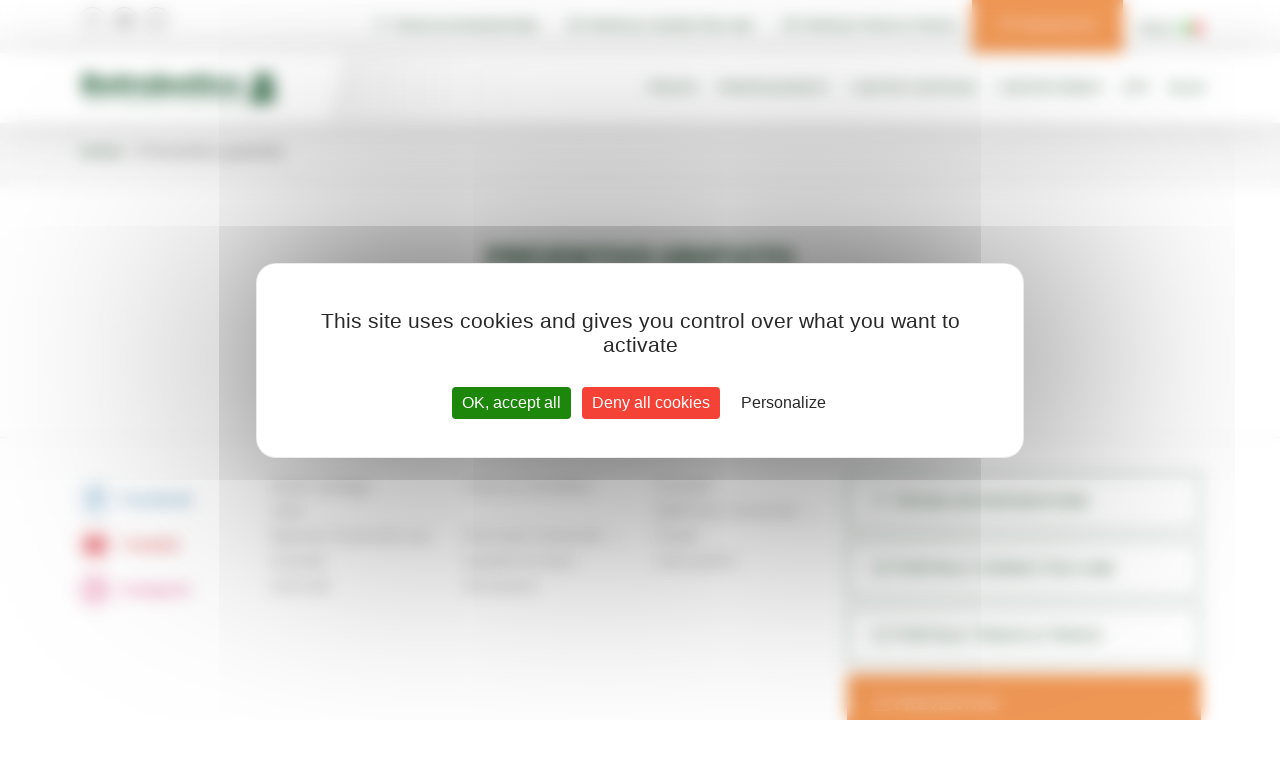

--- FILE ---
content_type: text/html; charset=UTF-8
request_url: https://www.belrobotics.com/it/preventivo-gratuito/
body_size: 8381
content:
<!doctype html>
<html lang="it-IT">
<head>
<script>
var tarteaucitronForceLanguage = "en";
</script>
<!-- Google Tag Manager -->
<script>(function(w,d,s,l,i){w[l]=w[l]||[];w[l].push({'gtm.start':new Date().getTime(),event:'gtm.js'});var f=d.getElementsByTagName(s)[0],j=d.createElement(s),dl=l!='dataLayer'?'&l='+l:'';j.async=true;j.src='https://gtm.belrobotics.com/qibpjlat.js?st='+i+dl+'';f.parentNode.insertBefore(j,f);})(window,document,'script','dataLayer','N43FGL');</script>
<!-- End Google Tag Manager -->
<meta charset="UTF-8">
<meta name="viewport" content="width=device-width, initial-scale=1">
<meta name="facebook-domain-verification" content="rhi3efffmwqlcf5g4fljh43q5tgyq0">
<link rel="profile" href="https://gmpg.org/xfn/11">
<meta name='robots' content='index, follow, max-image-preview:large, max-snippet:-1, max-video-preview:-1' />
<style>img:is([sizes="auto" i], [sizes^="auto," i]) { contain-intrinsic-size: 3000px 1500px }</style>
<!--cloudflare-no-transform--><script type="text/javascript" src="https://tarteaucitron.io/load.js?domain=www.belrobotics.com&uuid=9a81f835cf00836a71d96d5523fd2c217ecf40fa"></script>
<!-- This site is optimized with the Yoast SEO plugin v25.7 - https://yoast.com/wordpress/plugins/seo/ -->
<title>Preventivo gratuito - Belrobotics</title>
<link rel="canonical" href="https://www.belrobotics.com/it/preventivo-gratuito/" />
<meta property="og:locale" content="it_IT" />
<meta property="og:type" content="article" />
<meta property="og:title" content="Preventivo gratuito - Belrobotics" />
<meta property="og:url" content="https://www.belrobotics.com/it/preventivo-gratuito/" />
<meta property="og:site_name" content="Belrobotics" />
<meta property="article:publisher" content="https://www.facebook.com/belrobotics" />
<meta property="article:modified_time" content="2024-09-09T09:30:33+00:00" />
<meta name="twitter:card" content="summary_large_image" />
<meta name="twitter:label1" content="Tempo di lettura stimato" />
<meta name="twitter:data1" content="1 minuto" />
<script type="application/ld+json" class="yoast-schema-graph">{"@context":"https://schema.org","@graph":[{"@type":"WebPage","@id":"https://www.belrobotics.com/it/preventivo-gratuito/","url":"https://www.belrobotics.com/it/preventivo-gratuito/","name":"Preventivo gratuito - Belrobotics","isPartOf":{"@id":"https://www.belrobotics.com/it/#website"},"datePublished":"2019-06-03T09:19:53+00:00","dateModified":"2024-09-09T09:30:33+00:00","breadcrumb":{"@id":"https://www.belrobotics.com/it/preventivo-gratuito/#breadcrumb"},"inLanguage":"it-IT","potentialAction":[{"@type":"ReadAction","target":["https://www.belrobotics.com/it/preventivo-gratuito/"]}]},{"@type":"BreadcrumbList","@id":"https://www.belrobotics.com/it/preventivo-gratuito/#breadcrumb","itemListElement":[{"@type":"ListItem","position":1,"name":"Home","item":"https://www.belrobotics.com/it/"},{"@type":"ListItem","position":2,"name":"Preventivo gratuito"}]},{"@type":"WebSite","@id":"https://www.belrobotics.com/it/#website","url":"https://www.belrobotics.com/it/","name":"Belrobotics","description":"The grass masters","publisher":{"@id":"https://www.belrobotics.com/it/#organization"},"potentialAction":[{"@type":"SearchAction","target":{"@type":"EntryPoint","urlTemplate":"https://www.belrobotics.com/it/?s={search_term_string}"},"query-input":{"@type":"PropertyValueSpecification","valueRequired":true,"valueName":"search_term_string"}}],"inLanguage":"it-IT"},{"@type":"Organization","@id":"https://www.belrobotics.com/it/#organization","name":"Belrobotics","url":"https://www.belrobotics.com/it/","logo":{"@type":"ImageObject","inLanguage":"it-IT","@id":"https://www.belrobotics.com/it/#/schema/logo/image/","url":"https://www.belrobotics.com/wp-content/uploads/2019/01/logo-belrobotics.svg","contentUrl":"https://www.belrobotics.com/wp-content/uploads/2019/01/logo-belrobotics.svg","width":100,"height":16,"caption":"Belrobotics"},"image":{"@id":"https://www.belrobotics.com/it/#/schema/logo/image/"},"sameAs":["https://www.facebook.com/belrobotics","https://www.youtube.com/channel/UCYgWBPRzEdXmUqLRL0JbUIw","https://www.instagram.com/belrobotics_europe/"]}]}</script>
<!-- / Yoast SEO plugin. -->
<link rel='dns-prefetch' href='//cdn.jsdelivr.net' />
<link rel='dns-prefetch' href='//fonts.googleapis.com' />
<link rel="alternate" type="application/rss+xml" title="Belrobotics &raquo; Feed" href="https://www.belrobotics.com/it/feed/" />
<link rel="alternate" type="application/rss+xml" title="Belrobotics &raquo; Feed dei commenti" href="https://www.belrobotics.com/it/comments/feed/" />
<script type="text/javascript">
/* <![CDATA[ */
window._wpemojiSettings = {"baseUrl":"https:\/\/s.w.org\/images\/core\/emoji\/16.0.1\/72x72\/","ext":".png","svgUrl":"https:\/\/s.w.org\/images\/core\/emoji\/16.0.1\/svg\/","svgExt":".svg","source":{"concatemoji":"https:\/\/www.belrobotics.com\/wp-includes\/js\/wp-emoji-release.min.js?ver=6.8.3"}};
/*! This file is auto-generated */
!function(s,n){var o,i,e;function c(e){try{var t={supportTests:e,timestamp:(new Date).valueOf()};sessionStorage.setItem(o,JSON.stringify(t))}catch(e){}}function p(e,t,n){e.clearRect(0,0,e.canvas.width,e.canvas.height),e.fillText(t,0,0);var t=new Uint32Array(e.getImageData(0,0,e.canvas.width,e.canvas.height).data),a=(e.clearRect(0,0,e.canvas.width,e.canvas.height),e.fillText(n,0,0),new Uint32Array(e.getImageData(0,0,e.canvas.width,e.canvas.height).data));return t.every(function(e,t){return e===a[t]})}function u(e,t){e.clearRect(0,0,e.canvas.width,e.canvas.height),e.fillText(t,0,0);for(var n=e.getImageData(16,16,1,1),a=0;a<n.data.length;a++)if(0!==n.data[a])return!1;return!0}function f(e,t,n,a){switch(t){case"flag":return n(e,"\ud83c\udff3\ufe0f\u200d\u26a7\ufe0f","\ud83c\udff3\ufe0f\u200b\u26a7\ufe0f")?!1:!n(e,"\ud83c\udde8\ud83c\uddf6","\ud83c\udde8\u200b\ud83c\uddf6")&&!n(e,"\ud83c\udff4\udb40\udc67\udb40\udc62\udb40\udc65\udb40\udc6e\udb40\udc67\udb40\udc7f","\ud83c\udff4\u200b\udb40\udc67\u200b\udb40\udc62\u200b\udb40\udc65\u200b\udb40\udc6e\u200b\udb40\udc67\u200b\udb40\udc7f");case"emoji":return!a(e,"\ud83e\udedf")}return!1}function g(e,t,n,a){var r="undefined"!=typeof WorkerGlobalScope&&self instanceof WorkerGlobalScope?new OffscreenCanvas(300,150):s.createElement("canvas"),o=r.getContext("2d",{willReadFrequently:!0}),i=(o.textBaseline="top",o.font="600 32px Arial",{});return e.forEach(function(e){i[e]=t(o,e,n,a)}),i}function t(e){var t=s.createElement("script");t.src=e,t.defer=!0,s.head.appendChild(t)}"undefined"!=typeof Promise&&(o="wpEmojiSettingsSupports",i=["flag","emoji"],n.supports={everything:!0,everythingExceptFlag:!0},e=new Promise(function(e){s.addEventListener("DOMContentLoaded",e,{once:!0})}),new Promise(function(t){var n=function(){try{var e=JSON.parse(sessionStorage.getItem(o));if("object"==typeof e&&"number"==typeof e.timestamp&&(new Date).valueOf()<e.timestamp+604800&&"object"==typeof e.supportTests)return e.supportTests}catch(e){}return null}();if(!n){if("undefined"!=typeof Worker&&"undefined"!=typeof OffscreenCanvas&&"undefined"!=typeof URL&&URL.createObjectURL&&"undefined"!=typeof Blob)try{var e="postMessage("+g.toString()+"("+[JSON.stringify(i),f.toString(),p.toString(),u.toString()].join(",")+"));",a=new Blob([e],{type:"text/javascript"}),r=new Worker(URL.createObjectURL(a),{name:"wpTestEmojiSupports"});return void(r.onmessage=function(e){c(n=e.data),r.terminate(),t(n)})}catch(e){}c(n=g(i,f,p,u))}t(n)}).then(function(e){for(var t in e)n.supports[t]=e[t],n.supports.everything=n.supports.everything&&n.supports[t],"flag"!==t&&(n.supports.everythingExceptFlag=n.supports.everythingExceptFlag&&n.supports[t]);n.supports.everythingExceptFlag=n.supports.everythingExceptFlag&&!n.supports.flag,n.DOMReady=!1,n.readyCallback=function(){n.DOMReady=!0}}).then(function(){return e}).then(function(){var e;n.supports.everything||(n.readyCallback(),(e=n.source||{}).concatemoji?t(e.concatemoji):e.wpemoji&&e.twemoji&&(t(e.twemoji),t(e.wpemoji)))}))}((window,document),window._wpemojiSettings);
/* ]]> */
</script>
<style id='wp-emoji-styles-inline-css' type='text/css'>
img.wp-smiley, img.emoji {
display: inline !important;
border: none !important;
box-shadow: none !important;
height: 1em !important;
width: 1em !important;
margin: 0 0.07em !important;
vertical-align: -0.1em !important;
background: none !important;
padding: 0 !important;
}
</style>
<style id='safe-svg-svg-icon-style-inline-css' type='text/css'>
.safe-svg-cover{text-align:center}.safe-svg-cover .safe-svg-inside{display:inline-block;max-width:100%}.safe-svg-cover svg{fill:currentColor;height:100%;max-height:100%;max-width:100%;width:100%}
</style>
<link rel='stylesheet' id='wpml-menu-item-0-css' href='//www.belrobotics.com/wp-content/cache/wpfc-minified/2qtnv0d0/7q4fe.css' type='text/css' media='all' />
<link rel='stylesheet' id='cms-navigation-style-base-css' href='//www.belrobotics.com/wp-content/cache/wpfc-minified/m0u2zymr/7q4fe.css' type='text/css' media='screen' />
<link rel='stylesheet' id='cms-navigation-style-css' href='//www.belrobotics.com/wp-content/cache/wpfc-minified/6o3khk7x/7q4fe.css' type='text/css' media='screen' />
<link rel='stylesheet' id='belrobotics-style-css' href='//www.belrobotics.com/wp-content/cache/wpfc-minified/6ypqld7w/7q4fe.css' type='text/css' media='all' />
<link rel='stylesheet' id='fancybox-css' href='https://cdn.jsdelivr.net/gh/fancyapps/fancybox@3.5.6/dist/jquery.fancybox.min.css?ver=6.8.3' type='text/css' media='all' />
<link rel='stylesheet' id='Source sans pro-css' href='https://fonts.googleapis.com/css?family=Source+Sans+Pro%3A400%2C600%2C700%2C900&#038;ver=6.8.3' type='text/css' media='all' />
<link rel='stylesheet' id='animate-css' href='//www.belrobotics.com/wp-content/cache/wpfc-minified/2cu3qq60/7q4fe.css' type='text/css' media='all' />
<script type="text/javascript" src="https://www.belrobotics.com/wp-includes/js/jquery/jquery.min.js?ver=3.7.1" id="jquery-core-js"></script>
<script type="text/javascript" src="https://www.belrobotics.com/wp-includes/js/jquery/jquery-migrate.min.js?ver=3.4.1" id="jquery-migrate-js"></script>
<link rel="https://api.w.org/" href="https://www.belrobotics.com/it/wp-json/" /><link rel="alternate" title="JSON" type="application/json" href="https://www.belrobotics.com/it/wp-json/wp/v2/pages/6517" /><link rel="EditURI" type="application/rsd+xml" title="RSD" href="https://www.belrobotics.com/xmlrpc.php?rsd" />
<meta name="generator" content="WordPress 6.8.3" />
<link rel='shortlink' href='https://www.belrobotics.com/it/?p=6517' />
<link rel="alternate" title="oEmbed (JSON)" type="application/json+oembed" href="https://www.belrobotics.com/it/wp-json/oembed/1.0/embed?url=https%3A%2F%2Fwww.belrobotics.com%2Fit%2Fpreventivo-gratuito%2F" />
<link rel="alternate" title="oEmbed (XML)" type="text/xml+oembed" href="https://www.belrobotics.com/it/wp-json/oembed/1.0/embed?url=https%3A%2F%2Fwww.belrobotics.com%2Fit%2Fpreventivo-gratuito%2F&#038;format=xml" />
<meta name="generator" content="WPML ver:4.7.6 stt:9,12,37,66,1,75,18,4,68,70,73,3,71,67,69,72,19,27,74,38,40,76,10,2,50;" />
<style>
.class_gwp_my_template_file {
cursor:help;
}
</style>
<script type=application/ld+json></script><link rel="icon" href="https://www.belrobotics.com/wp-content/uploads/2019/01/cropped-belrobo_webicon_0-32x32.png" sizes="32x32" />
<link rel="icon" href="https://www.belrobotics.com/wp-content/uploads/2019/01/cropped-belrobo_webicon_0-192x192.png" sizes="192x192" />
<link rel="apple-touch-icon" href="https://www.belrobotics.com/wp-content/uploads/2019/01/cropped-belrobo_webicon_0-180x180.png" />
<meta name="msapplication-TileImage" content="https://www.belrobotics.com/wp-content/uploads/2019/01/cropped-belrobo_webicon_0-270x270.png" />
</head>
<!-- Google Tag Manager (noscript) -->
<noscript><iframe src="https://gtm.belrobotics.com/ns.html?id=GTM-N43FGL" height="0" width="0" style="display:none;visibility:hidden"></iframe></noscript>
<!-- End Google Tag Manager (noscript) -->
<div class="popup-menu" id="popup-langues">
<div class="menu-popup-langues-container-global">
<div class="menu-popup-langues-italia-container"><ul id="popup-menu" class="menu"><li id="menu-item-wpml-ls-309-fr-be" class="menu-item wpml-ls-slot-309 wpml-ls-item wpml-ls-item-fr-be wpml-ls-menu-item wpml-ls-first-item menu-item-type-wpml_ls_menu_item menu-item-object-wpml_ls_menu_item menu-item-wpml-ls-309-fr-be"><a href="https://www.belrobotics.com/fr-be/devis-gratuit/" title="Passa a Belgique"><img
class="wpml-ls-flag"
src="https://www.belrobotics.com/wp-content/uploads/flags/fr-be.png"
alt=""
/><span class="wpml-ls-native" lang="fr-be">Belgique</span></a></li>
<li id="menu-item-wpml-ls-309-nl-be" class="menu-item wpml-ls-slot-309 wpml-ls-item wpml-ls-item-nl-be wpml-ls-menu-item menu-item-type-wpml_ls_menu_item menu-item-object-wpml_ls_menu_item menu-item-wpml-ls-309-nl-be"><a href="https://www.belrobotics.com/nl-be/gratis-offerte/" title="Passa a België"><img
class="wpml-ls-flag"
src="https://www.belrobotics.com/wp-content/uploads/flags/fr-be.png"
alt=""
/><span class="wpml-ls-native" lang="nl-be">België</span></a></li>
<li id="menu-item-wpml-ls-309-de-be" class="menu-item wpml-ls-slot-309 wpml-ls-item wpml-ls-item-de-be wpml-ls-menu-item menu-item-type-wpml_ls_menu_item menu-item-object-wpml_ls_menu_item menu-item-wpml-ls-309-de-be"><a href="https://www.belrobotics.com/de-be/kostenloses-angebot/" title="Passa a Belgien"><img
class="wpml-ls-flag"
src="https://www.belrobotics.com/wp-content/uploads/flags/fr-be.png"
alt=""
/><span class="wpml-ls-native" lang="de-be">Belgien</span></a></li>
<li id="menu-item-wpml-ls-309-cs" class="menu-item wpml-ls-slot-309 wpml-ls-item wpml-ls-item-cs wpml-ls-menu-item menu-item-type-wpml_ls_menu_item menu-item-object-wpml_ls_menu_item menu-item-wpml-ls-309-cs"><a href="https://www.belrobotics.com/cs/kalkulace-zdarma/" title="Passa a Čeština"><img
class="wpml-ls-flag"
src="https://www.belrobotics.com/wp-content/plugins/sitepress-multilingual-cms/res/flags/cs.svg"
alt=""
/><span class="wpml-ls-native" lang="cs">Čeština</span></a></li>
<li id="menu-item-wpml-ls-309-da" class="menu-item wpml-ls-slot-309 wpml-ls-item wpml-ls-item-da wpml-ls-menu-item menu-item-type-wpml_ls_menu_item menu-item-object-wpml_ls_menu_item menu-item-wpml-ls-309-da"><a href="https://www.belrobotics.com/da/gratis-tilbud/" title="Passa a Dansk"><img
class="wpml-ls-flag"
src="https://www.belrobotics.com/wp-content/plugins/sitepress-multilingual-cms/res/flags/da.svg"
alt=""
/><span class="wpml-ls-native" lang="da">Dansk</span></a></li>
<li id="menu-item-wpml-ls-309-de" class="menu-item wpml-ls-slot-309 wpml-ls-item wpml-ls-item-de wpml-ls-menu-item menu-item-type-wpml_ls_menu_item menu-item-object-wpml_ls_menu_item menu-item-wpml-ls-309-de"><a href="https://www.belrobotics.com/de/kostenloses-angebot/" title="Passa a Deutsch"><img
class="wpml-ls-flag"
src="https://www.belrobotics.com/wp-content/plugins/sitepress-multilingual-cms/res/flags/de.svg"
alt=""
/><span class="wpml-ls-native" lang="de">Deutsch</span></a></li>
<li id="menu-item-wpml-ls-309-ga" class="menu-item wpml-ls-slot-309 wpml-ls-item wpml-ls-item-ga wpml-ls-menu-item menu-item-type-wpml_ls_menu_item menu-item-object-wpml_ls_menu_item menu-item-wpml-ls-309-ga"><a href="https://www.belrobotics.com/ga/free-quote/" title="Passa a Éire"><img
class="wpml-ls-flag"
src="https://www.belrobotics.com/wp-content/plugins/sitepress-multilingual-cms/res/flags/ga.svg"
alt=""
/><span class="wpml-ls-native" lang="ga">Éire</span></a></li>
<li id="menu-item-wpml-ls-309-es" class="menu-item wpml-ls-slot-309 wpml-ls-item wpml-ls-item-es wpml-ls-menu-item menu-item-type-wpml_ls_menu_item menu-item-object-wpml_ls_menu_item menu-item-wpml-ls-309-es"><a href="https://www.belrobotics.com/es/presupuestos-gratis/" title="Passa a España"><img
class="wpml-ls-flag"
src="https://www.belrobotics.com/wp-content/plugins/sitepress-multilingual-cms/res/flags/es.svg"
alt=""
/><span class="wpml-ls-native" lang="es">España</span></a></li>
<li id="menu-item-wpml-ls-309-fr" class="menu-item wpml-ls-slot-309 wpml-ls-item wpml-ls-item-fr wpml-ls-menu-item menu-item-type-wpml_ls_menu_item menu-item-object-wpml_ls_menu_item menu-item-wpml-ls-309-fr"><a href="https://www.belrobotics.com/fr/devis-gratuit/" title="Passa a France"><img
class="wpml-ls-flag"
src="https://www.belrobotics.com/wp-content/plugins/sitepress-multilingual-cms/res/flags/fr.svg"
alt=""
/><span class="wpml-ls-native" lang="fr">France</span></a></li>
<li id="menu-item-wpml-ls-309-it" class="menu-item wpml-ls-slot-309 wpml-ls-item wpml-ls-item-it wpml-ls-current-language wpml-ls-menu-item menu-item-type-wpml_ls_menu_item menu-item-object-wpml_ls_menu_item menu-item-wpml-ls-309-it"><a href="https://www.belrobotics.com/it/preventivo-gratuito/" title="Passa a Italia"><img
class="wpml-ls-flag"
src="https://www.belrobotics.com/wp-content/plugins/sitepress-multilingual-cms/res/flags/it.svg"
alt=""
/><span class="wpml-ls-native" lang="it">Italia</span></a></li>
<li id="menu-item-wpml-ls-309-fr-lu" class="menu-item wpml-ls-slot-309 wpml-ls-item wpml-ls-item-fr-lu wpml-ls-menu-item menu-item-type-wpml_ls_menu_item menu-item-object-wpml_ls_menu_item menu-item-wpml-ls-309-fr-lu"><a href="https://www.belrobotics.com/fr-lu/devis-gratuit/" title="Passa a Luxembourg"><img
class="wpml-ls-flag"
src="https://www.belrobotics.com/wp-content/uploads/flags/fr-lu.png"
alt=""
/><span class="wpml-ls-native" lang="fr-lu">Luxembourg</span></a></li>
<li id="menu-item-wpml-ls-309-de-lu" class="menu-item wpml-ls-slot-309 wpml-ls-item wpml-ls-item-de-lu wpml-ls-menu-item menu-item-type-wpml_ls_menu_item menu-item-object-wpml_ls_menu_item menu-item-wpml-ls-309-de-lu"><a href="https://www.belrobotics.com/de-lu/kostenloses-angebot/" title="Passa a Luxemburg"><img
class="wpml-ls-flag"
src="https://www.belrobotics.com/wp-content/uploads/flags/fr-lu.png"
alt=""
/><span class="wpml-ls-native" lang="de-lu">Luxemburg</span></a></li>
<li id="menu-item-wpml-ls-309-nl" class="menu-item wpml-ls-slot-309 wpml-ls-item wpml-ls-item-nl wpml-ls-menu-item menu-item-type-wpml_ls_menu_item menu-item-object-wpml_ls_menu_item menu-item-wpml-ls-309-nl"><a href="https://www.belrobotics.com/nl/gratis-offerte/" title="Passa a Nederlands"><img
class="wpml-ls-flag"
src="https://www.belrobotics.com/wp-content/plugins/sitepress-multilingual-cms/res/flags/nl.svg"
alt=""
/><span class="wpml-ls-native" lang="nl">Nederlands</span></a></li>
<li id="menu-item-wpml-ls-309-no" class="menu-item wpml-ls-slot-309 wpml-ls-item wpml-ls-item-no wpml-ls-menu-item menu-item-type-wpml_ls_menu_item menu-item-object-wpml_ls_menu_item menu-item-wpml-ls-309-no"><a href="https://www.belrobotics.com/no/uforpliktende-tilbud/" title="Passa a Norge"><img
class="wpml-ls-flag"
src="https://www.belrobotics.com/wp-content/plugins/sitepress-multilingual-cms/res/flags/no.svg"
alt=""
/><span class="wpml-ls-native" lang="no">Norge</span></a></li>
<li id="menu-item-wpml-ls-309-de-at" class="menu-item wpml-ls-slot-309 wpml-ls-item wpml-ls-item-de-at wpml-ls-menu-item menu-item-type-wpml_ls_menu_item menu-item-object-wpml_ls_menu_item menu-item-wpml-ls-309-de-at"><a href="https://www.belrobotics.com/de-at/kostenloses-angebot/" title="Passa a  Österreich"><img
class="wpml-ls-flag"
src="https://www.belrobotics.com/wp-content/uploads/flags/de-at.png"
alt=""
/><span class="wpml-ls-native" lang="de-at"> Österreich</span></a></li>
<li id="menu-item-wpml-ls-309-pl" class="menu-item wpml-ls-slot-309 wpml-ls-item wpml-ls-item-pl wpml-ls-menu-item menu-item-type-wpml_ls_menu_item menu-item-object-wpml_ls_menu_item menu-item-wpml-ls-309-pl"><a href="https://www.belrobotics.com/pl/bezplatna-wycena/" title="Passa a polski"><img
class="wpml-ls-flag"
src="https://www.belrobotics.com/wp-content/plugins/sitepress-multilingual-cms/res/flags/pl.svg"
alt=""
/><span class="wpml-ls-native" lang="pl">polski</span></a></li>
<li id="menu-item-wpml-ls-309-ro" class="menu-item wpml-ls-slot-309 wpml-ls-item wpml-ls-item-ro wpml-ls-menu-item menu-item-type-wpml_ls_menu_item menu-item-object-wpml_ls_menu_item menu-item-wpml-ls-309-ro"><a href="https://www.belrobotics.com/ro/cotatie-gratuita/" title="Passa a Română"><img
class="wpml-ls-flag"
src="https://www.belrobotics.com/wp-content/plugins/sitepress-multilingual-cms/res/flags/ro.svg"
alt=""
/><span class="wpml-ls-native" lang="ro">Română</span></a></li>
<li id="menu-item-wpml-ls-309-fr-ch" class="menu-item wpml-ls-slot-309 wpml-ls-item wpml-ls-item-fr-ch wpml-ls-menu-item menu-item-type-wpml_ls_menu_item menu-item-object-wpml_ls_menu_item menu-item-wpml-ls-309-fr-ch"><a href="https://www.belrobotics.com/fr-ch/devis-gratuit/" title="Passa a Suisse"><img
class="wpml-ls-flag"
src="https://www.belrobotics.com/wp-content/uploads/flags/fr-ch.png"
alt=""
/><span class="wpml-ls-native" lang="fr-ch">Suisse</span></a></li>
<li id="menu-item-wpml-ls-309-de-ch" class="menu-item wpml-ls-slot-309 wpml-ls-item wpml-ls-item-de-ch wpml-ls-menu-item menu-item-type-wpml_ls_menu_item menu-item-object-wpml_ls_menu_item menu-item-wpml-ls-309-de-ch"><a href="https://www.belrobotics.com/de-ch/kostenloses-angebot/" title="Passa a Schweiz"><img
class="wpml-ls-flag"
src="https://www.belrobotics.com/wp-content/uploads/flags/fr-ch.png"
alt=""
/><span class="wpml-ls-native" lang="de-ch">Schweiz</span></a></li>
<li id="menu-item-wpml-ls-309-it-ch" class="menu-item wpml-ls-slot-309 wpml-ls-item wpml-ls-item-it-ch wpml-ls-menu-item menu-item-type-wpml_ls_menu_item menu-item-object-wpml_ls_menu_item menu-item-wpml-ls-309-it-ch"><a href="https://www.belrobotics.com/it-ch/preventivo-gratuito/" title="Passa a Svizzero"><img
class="wpml-ls-flag"
src="https://www.belrobotics.com/wp-content/uploads/flags/fr-ch.png"
alt=""
/><span class="wpml-ls-native" lang="it-ch">Svizzero</span></a></li>
<li id="menu-item-wpml-ls-309-sk" class="menu-item wpml-ls-slot-309 wpml-ls-item wpml-ls-item-sk wpml-ls-menu-item menu-item-type-wpml_ls_menu_item menu-item-object-wpml_ls_menu_item menu-item-wpml-ls-309-sk"><a href="https://www.belrobotics.com/sk/bezplatna-cenova-ponuka/" title="Passa a Slovenský"><img
class="wpml-ls-flag"
src="https://www.belrobotics.com/wp-content/plugins/sitepress-multilingual-cms/res/flags/sk.svg"
alt=""
/><span class="wpml-ls-native" lang="sk">Slovenský</span></a></li>
<li id="menu-item-wpml-ls-309-sv" class="menu-item wpml-ls-slot-309 wpml-ls-item wpml-ls-item-sv wpml-ls-menu-item menu-item-type-wpml_ls_menu_item menu-item-object-wpml_ls_menu_item menu-item-wpml-ls-309-sv"><a href="https://www.belrobotics.com/sv/kostnadsfri-offert/" title="Passa a Sverige"><img
class="wpml-ls-flag"
src="https://www.belrobotics.com/wp-content/plugins/sitepress-multilingual-cms/res/flags/sv.svg"
alt=""
/><span class="wpml-ls-native" lang="sv">Sverige</span></a></li>
<li id="menu-item-wpml-ls-309-fi" class="menu-item wpml-ls-slot-309 wpml-ls-item wpml-ls-item-fi wpml-ls-menu-item menu-item-type-wpml_ls_menu_item menu-item-object-wpml_ls_menu_item menu-item-wpml-ls-309-fi"><a href="https://www.belrobotics.com/fi/maksuton-tarjous/" title="Passa a Suomi"><img
class="wpml-ls-flag"
src="https://www.belrobotics.com/wp-content/plugins/sitepress-multilingual-cms/res/flags/fi.svg"
alt=""
/><span class="wpml-ls-native" lang="fi">Suomi</span></a></li>
<li id="menu-item-wpml-ls-309-en-gb" class="menu-item wpml-ls-slot-309 wpml-ls-item wpml-ls-item-en-gb wpml-ls-menu-item menu-item-type-wpml_ls_menu_item menu-item-object-wpml_ls_menu_item menu-item-wpml-ls-309-en-gb"><a href="https://www.belrobotics.com/en-gb/free-quote/" title="Passa a United Kingdom"><img
class="wpml-ls-flag"
src="https://www.belrobotics.com/wp-content/uploads/flags/en-gb.png"
alt=""
/><span class="wpml-ls-native" lang="en-gb">United Kingdom</span></a></li>
<li id="menu-item-wpml-ls-309-en" class="menu-item wpml-ls-slot-309 wpml-ls-item wpml-ls-item-en wpml-ls-menu-item wpml-ls-last-item menu-item-type-wpml_ls_menu_item menu-item-object-wpml_ls_menu_item menu-item-wpml-ls-309-en"><a href="https://www.belrobotics.com/en/free-quote/" title="Passa a International English"><img
class="wpml-ls-flag"
src="https://www.belrobotics.com/wp-content/plugins/sitepress-multilingual-cms/res/flags/en.svg"
alt=""
/><span class="wpml-ls-native" lang="en">International English</span></a></li>
</ul></div>	</div>
</div>
<body class="wp-singular page-template-default page page-id-6517 wp-theme-belrobotics">
<a class="skip-link screen-reader-text" href="#content">Skip to content</a>
<div class="global_menu">
<div class="topmenu">
<div class="row columns">
<ul class="topmenu_social">
<li>
<a href="https://www.facebook.com/belrobotics" target="_blank" rel="noopener" class="facebook">
Facebook						</a>
</li>
<li>
<a href="https://www.youtube.com/channel/UCYgWBPRzEdXmUqLRL0JbUIw" target="_blank" rel="noopener" class="youtube">
Youtube						</a>
</li>
<li>
<a href="https://www.instagram.com/belrobotics_europe" target="_blank" rel="noopener" class="instagram">
Instagram						</a>
</li>
</ul>
<div class="top-menu-cta-container-global">
<div class="menu-topmenu-cta-italia-container"><ul id="top-menu" class="menu"><li id="menu-item-6858" class="link_revendeurs menu-item menu-item-type-post_type menu-item-object-page menu-item-6858"><a href="https://www.belrobotics.com/it/trova-un-rivenditore/">Trova un rivenditore</a></li>
<li id="menu-item-2220" class="link_portail menu-item menu-item-type-custom menu-item-object-custom menu-item-2220"><a target="_blank" href="https://myrobot.belrobotics.com/login">Portale connected line</a></li>
<li id="menu-item-2221" class="link_track menu-item menu-item-type-custom menu-item-object-custom menu-item-2221"><a target="_blank" href="https://www.positionviewer.com/">Portale track &#038; trace</a></li>
<li id="menu-item-6862" class="link_devis menu-item menu-item-type-post_type menu-item-object-page current-menu-item page_item page-item-6517 current_page_item menu-item-6862"><a href="https://www.belrobotics.com/it/preventivo-gratuito/" aria-current="page">Preventivo</a></li>
</ul></div>
<a data-fancybox data-src="#popup-langues" href="javascript:;" class="open_popup-wpml">
<!-- <i class="fa fa-globe" aria-hidden="true"></i> -->
<span class="country">Italia</span><img class="wpml-ls-flag" src="/wp-content/plugins/sitepress-multilingual-cms/res/flags/it.png" alt="" width="18" height="12">
</a>
</div>
</div>
</div>
<header id="masthead" class="site-header">
<div class="row columns">
<div class="site-branding">
<div class="site-title"><a href="https://www.belrobotics.com/it/" rel="home">Belrobotics</a></div>
<p class="site-description">The grass masters</p>
</div><!-- .site-branding -->
<nav id="site-navigation" class="main-navigation">
<button class="menu-toggle" aria-controls="primary-menu" aria-expanded="false">Menu<span></span></button>
<div class="menu-menu-1-container-global">
<div class="menu-menu-1-italia-container"><ul id="primary-menu" class="menu"><li id="menu-item-6793" class="menu-item menu-item-type-post_type menu-item-object-page menu-item-6793"><a href="https://www.belrobotics.com/it/privati/">Privati</a></li>
<li id="menu-item-6794" class="menu-item menu-item-type-post_type menu-item-object-page menu-item-has-children menu-item-6794"><a href="https://www.belrobotics.com/it/aziende/">Professionisti</a>
<ul class="sub-menu">
<li id="menu-item-6795" class="menu-item menu-item-type-post_type menu-item-object-page menu-item-6795"><a href="https://www.belrobotics.com/it/parchi-e-giardini/">Parchi e giardini</a></li>
<li id="menu-item-6796" class="menu-item menu-item-type-post_type menu-item-object-page menu-item-6796"><a href="https://www.belrobotics.com/it/club-sportivi/">Club sportivi</a></li>
<li id="menu-item-6797" class="menu-item menu-item-type-post_type menu-item-object-page menu-item-6797"><a href="https://www.belrobotics.com/it/squadre-di-calcio/">Squadre di calcio</a></li>
<li id="menu-item-6798" class="menu-item menu-item-type-post_type menu-item-object-page menu-item-6798"><a href="https://www.belrobotics.com/it/golf-club/">Golf club</a></li>
<li id="menu-item-6826" class="menu-item menu-item-type-post_type menu-item-object-page menu-item-6826"><a href="https://www.belrobotics.com/it/aziende/">Aziende</a></li>
<li id="menu-item-6827" class="menu-item menu-item-type-post_type menu-item-object-page menu-item-6827"><a href="https://www.belrobotics.com/it/siti-estremi/">Siti estremi</a></li>
</ul>
</li>
<li id="menu-item-6828" class="menu-item menu-item-type-post_type menu-item-object-page menu-item-6828"><a href="https://www.belrobotics.com/it/vantaggi/">I nostri vantaggi</a></li>
<li id="menu-item-40268" class="menu-item menu-item-type-post_type menu-item-object-page menu-item-has-children menu-item-40268"><a href="https://www.belrobotics.com/it/falciatrici-robotiche/">I nostri robot</a>
<ul class="sub-menu">
<li id="menu-item-42164" class="menu-item menu-item-type-post_type menu-item-object-page menu-item-42164"><a href="https://www.belrobotics.com/it/wisecut-altezza-taglio-automatica/">Wisecut</a></li>
<li id="menu-item-24203" class="menu-item menu-item-type-post_type menu-item-object-page menu-item-24203"><a href="https://www.belrobotics.com/it/wisenav-robot-tagliaerba-con-gps-rtk-senza-cavo/">WiseNav</a></li>
<li id="menu-item-19128" class="menu-item menu-item-type-post_type menu-item-object-page menu-item-19128"><a href="https://www.belrobotics.com/it/gps-rtk/">GPS-RTK</a></li>
<li id="menu-item-14260" class="menu-item menu-item-type-post_type menu-item-object-page menu-item-14260"><a href="https://www.belrobotics.com/it/connected-line/">Connected Line</a></li>
<li id="menu-item-27083" class="menu-item menu-item-type-custom menu-item-object-custom menu-item-27083"><a target="_blank" href="https://belroboticscommercial.sharepoint.com/:f:/s/externals/distributors/EgjijTBAQuxDpAKKC20PsikBQM-r31JJHxiKhkjVvEuQsg?e=DI3Vyi">Manuali d&#8217;uso</a></li>
</ul>
</li>
<li id="menu-item-10917" class="menu-item menu-item-type-post_type menu-item-object-page menu-item-10917"><a href="https://www.belrobotics.com/it/app/">App</a></li>
<li id="menu-item-25656" class="menu-item menu-item-type-post_type menu-item-object-page menu-item-25656"><a href="https://www.belrobotics.com/it/blog/">Blog</a></li>
</ul></div>				</div>
<div class="menu-mobile-menu-container-global">
<div class="menu-mobile-menu-italia-container"><ul id="mobile-menu" class="menu"><li id="menu-item-7059" class="menu-item menu-item-type-post_type menu-item-object-page menu-item-home menu-item-7059"><a href="https://www.belrobotics.com/it/">Home</a></li>
<li id="menu-item-7060" class="menu-item menu-item-type-post_type menu-item-object-page menu-item-7060"><a href="https://www.belrobotics.com/it/privati/">Privati</a></li>
<li id="menu-item-7061" class="menu-item menu-item-type-post_type menu-item-object-page menu-item-7061"><a href="https://www.belrobotics.com/it/aziende/">Aziende</a></li>
<li id="menu-item-7062" class="menu-item menu-item-type-post_type menu-item-object-page menu-item-7062"><a href="https://www.belrobotics.com/it/vantaggi/">Scopri in nostri vantaggi esclusivi</a></li>
<li id="menu-item-10938" class="menu-item menu-item-type-post_type menu-item-object-page menu-item-10938"><a href="https://www.belrobotics.com/it/app/">App e portale</a></li>
<li id="menu-item-7079" class="menu-item menu-item-type-post_type menu-item-object-page menu-item-7079"><a href="https://www.belrobotics.com/it/trova-un-rivenditore/">Trova un rivenditore</a></li>
<li id="menu-item-7080" class="menu-item menu-item-type-post_type menu-item-object-page current-menu-item page_item page-item-6517 current_page_item menu-item-7080"><a href="https://www.belrobotics.com/it/preventivo-gratuito/" aria-current="page">Preventivo gratuito</a></li>
<li class="menu-item menu-item-type-post_type menu-item-object-page menu-item-40268"><a href="https://www.belrobotics.com/it/falciatrici-robotiche/">I nostri robot</a></li>
</ul></div>
<a href="#" data-fancybox data-src="#popup-langues" href="javascript:;" class="open_popup-wpml">
<!-- <i class="fa fa-globe" aria-hidden="true"></i> -->
<span class="country">Italia</span><img class="wpml-ls-flag" src="/wp-content/plugins/sitepress-multilingual-cms/res/flags/it.png" alt="" width="18" height="12">
</a>
</div>
</nav><!-- #site-navigation -->
</div>
</header><!-- #masthead -->
</div>
</div>
</section>
<section class="menu_utilisations nav_fixed wow fadeIn" data-wow-delay=".6s">
<div class="row columns">
</p><p id=“breadcrumbs”><span><span><a href="https://www.belrobotics.com/it/">Home</a></span> » <span class="breadcrumb_last" aria-current="page"><strong>Preventivo gratuito</strong></span></span></p><p>			</div>
</section>
<header class="banner_center page-header nav_fixed_utilisation wow fadeIn" data-wow-delay=".6s">
<!--Ici anciennement top post nav-->
<div class="row">
<div class="medium-8 small-centered columns wow fadeInUp" data-wow-delay=".7s">
<h1 class="h2 underlined center">Preventivo gratuito</h1>
<h2 class="h3">Privati, professionisti e club sportivi</h2>
</div>
</div>
</header><!-- .page-header -->
<!-- PAGE -->
<main id="main" class="wow fadeIn" data-wow-delay=".45s">
<section class="row">
<div class="large-9 medium-centered columns">
<p><script src="https://js-eu1.hsforms.net/forms/embed/140464781.js" defer></script></p>
<div class="hs-form-frame" data-region="eu1" data-form-id="e63e3828-c33c-4224-8c54-8c55d4e0c3f4" data-portal-id="140464781"></div>
</div>
</section>
</main><!-- #main -->

<footer id="colophon" class="site-footer">
<section class="footer_blanc">
<div class="row">
<div class="medium-3 large-2 columns">
<ul class="footermenu_social">
<li><a href="https://www.facebook.com/belrobotics" target="_blank" rel="noopener" class="facebook">Facebook</a></li>
<li><a href="https://www.youtube.com/channel/UCYgWBPRzEdXmUqLRL0JbUIw" target="_blank" rel="noopener" class="youtube">Youtube</a></li>
<li><a href="https://www.instagram.com/belrobotics_europe" target="_blank" rel="noopener" class="instagram">Instagram</a></li>
</ul>
</div>
<div class="medium-9 large-6 columns">
<div class="menu-footer-menu-container-global">
<div class="menu-footer-menu-italia-container"><ul id="menu-footer" class="menu"><li id="menu-item-6885" class="menu-item menu-item-type-post_type menu-item-object-page menu-item-6885"><a href="https://www.belrobotics.com/it/vantaggi/">Nostri vantaggi</a></li>
<li id="menu-item-6886" class="menu-item menu-item-type-post_type menu-item-object-page menu-item-6886"><a href="https://www.belrobotics.com/it/trova-un-rivenditore/">Trova un rivenditore</a></li>
<li id="menu-item-2282" class="menu-item menu-item-type-custom menu-item-object-custom menu-item-2282"><a href="http://extranet.belrobotics.net/index.php/fr/login">Extranet</a></li>
<li id="menu-item-26210" class="menu-item menu-item-type-custom menu-item-object-custom menu-item-26210"><a href="https://yamabiko.eu/en/jobs/">Jobs</a></li>
<li id="menu-item-26216" class="menu-item menu-item-type-custom menu-item-object-custom menu-item-26216"><a href="#"> </a></li>
<li id="menu-item-6923" class="menu-item menu-item-type-post_type menu-item-object-tondeuse menu-item-6923"><a href="https://www.belrobotics.com/it/falciatrici-robotiche/ballpicker-connected-line/">BallPicker Connected Line</a></li>
<li id="menu-item-6924" class="menu-item menu-item-type-post_type menu-item-object-tondeuse menu-item-6924"><a href="https://www.belrobotics.com/it/falciatrici-robotiche/bigmow-connected-line/">Bigmow Connected Line</a></li>
<li id="menu-item-6925" class="menu-item menu-item-type-post_type menu-item-object-tondeuse menu-item-6925"><a href="https://www.belrobotics.com/it/falciatrici-robotiche/parcmow-connected-line/">Parcmow Connected Line</a></li>
<li id="menu-item-6926" class="menu-item menu-item-type-post_type menu-item-object-page menu-item-6926"><a href="https://www.belrobotics.com/it/privati/">Privati</a></li>
<li id="menu-item-6972" class="menu-item menu-item-type-post_type menu-item-object-page menu-item-6972"><a href="https://www.belrobotics.com/it/aziende/">Aziende</a></li>
<li id="menu-item-6973" class="menu-item menu-item-type-post_type menu-item-object-page menu-item-6973"><a href="https://www.belrobotics.com/it/squadre-di-calcio/">Squadre di calcio</a></li>
<li id="menu-item-6974" class="menu-item menu-item-type-post_type menu-item-object-page menu-item-6974"><a href="https://www.belrobotics.com/it/club-sportivi/">Club sportivi</a></li>
<li id="menu-item-6975" class="menu-item menu-item-type-post_type menu-item-object-page menu-item-6975"><a href="https://www.belrobotics.com/it/golf-club/">Golf club</a></li>
<li id="menu-item-6976" class="menu-item menu-item-type-post_type menu-item-object-page menu-item-6976"><a href="https://www.belrobotics.com/it/siti-estremi/">Siti estremi</a></li>
<li id="menu-item-26254" class="menu-item menu-item-type-custom menu-item-object-custom menu-item-26254"><a href="#"> </a></li>
</ul></div>				</div>
</div>
<div class=" large-4 columns">
<div class="menu-topmenu-cta-italia-container"><ul id="top-menu" class="menu"><li class="link_revendeurs menu-item menu-item-type-post_type menu-item-object-page menu-item-6858"><a href="https://www.belrobotics.com/it/trova-un-rivenditore/">Trova un rivenditore</a></li>
<li class="link_portail menu-item menu-item-type-custom menu-item-object-custom menu-item-2220"><a target="_blank" href="https://myrobot.belrobotics.com/login">Portale connected line</a></li>
<li class="link_track menu-item menu-item-type-custom menu-item-object-custom menu-item-2221"><a target="_blank" href="https://www.positionviewer.com/">Portale track &#038; trace</a></li>
<li class="link_devis menu-item menu-item-type-post_type menu-item-object-page current-menu-item page_item page-item-6517 current_page_item menu-item-6862"><a href="https://www.belrobotics.com/it/preventivo-gratuito/" aria-current="page">Preventivo</a></li>
</ul></div>			</div>
</div>
</section>
<section class="footer_grey bg_grey skew_gradient">
<div class="row columns">
<a href="https://www.belrobotics.com/it/">
<img src="https://www.belrobotics.com/wp-content/themes/belrobotics/img/logo-belrobotics.svg">
</a>
<a href="http://www.yamabiko-corp.co.jp/english/" target="_blank">
<img src="https://www.belrobotics.com/wp-content/themes/belrobotics/img/logo-yamabiko-color.svg">
</a>
<a href="https://www.egmf.org/" target="_blank">
<img src="https://www.belrobotics.com/wp-content/themes/belrobotics/img/logo-egmf.png">
</a>
</div>
</section>
<section class="footer_green bg_green">
<div class="site-info row columns">
<div class="menu-menu-credits-italia-container"><ul id="menu-credits" class="menu"><li id="menu-item-6188" class="menu-item menu-item-type-post_type menu-item-object-page menu-item-6188"><a rel="privacy-policy" href="https://www.belrobotics.com/it/politica-sulla-protezione-dei-dati/">Politica sulla protezione dei dati</a></li>
<li id="menu-item-6189" class="menu-item menu-item-type-post_type menu-item-object-page menu-item-6189"><a href="https://www.belrobotics.com/it/limitazione-di-responsabilita/">Limitazione di responsabilità</a></li>
<li id="menu-item-6190" class="menu-item menu-item-type-post_type menu-item-object-page menu-item-6190"><a href="https://www.belrobotics.com/it/condizioni-generali/">Condizioni generali</a></li>
</ul></div>								<p class="copyright">Copyright Belrobotics 2025</p>
<a href="http://andromede.be/" class="creditsGP" target="_blank" rel="noopener">Made by andromede.digital</a>
</div><!-- .site-info -->
</section>
</footer><!-- #colophon -->
<script type="speculationrules">
{"prefetch":[{"source":"document","where":{"and":[{"href_matches":"\/it\/*"},{"not":{"href_matches":["\/wp-*.php","\/wp-admin\/*","\/wp-content\/uploads\/*","\/wp-content\/*","\/wp-content\/plugins\/*","\/wp-content\/themes\/belrobotics\/*","\/it\/*\\?(.+)"]}},{"not":{"selector_matches":"a[rel~=\"nofollow\"]"}},{"not":{"selector_matches":".no-prefetch, .no-prefetch a"}}]},"eagerness":"conservative"}]}
</script>
<script type="text/javascript" src="https://www.belrobotics.com/wp-content/themes/belrobotics/js/script.js?ver=2.0.5" id="script-js"></script>
<script type="text/javascript" src="https://www.belrobotics.com/wp-content/themes/belrobotics/js/mixitup.min.js?ver=3.3.1" id="mixitup-js"></script>
<script type="text/javascript" src="https://www.belrobotics.com/wp-content/themes/belrobotics/js/wow.min.js?ver=1.3.0" id="wow-js"></script>
<script type="text/javascript" src="https://www.belrobotics.com/wp-content/themes/belrobotics/js/foundation.min.js?ver=3.3.1" id="foundation-js"></script>
<script type="text/javascript" src="https://cdn.jsdelivr.net/gh/fancyapps/fancybox@3.5.6/dist/jquery.fancybox.min.js?ver=3.5.6" id="fancybox-js"></script>
<script type="text/javascript" src="//cdn.jsdelivr.net/npm/slick-carousel@1.8.1/slick/slick.min.js?ver=1.8.1" id="slick-js"></script>
<script defer src="https://static.cloudflareinsights.com/beacon.min.js/vcd15cbe7772f49c399c6a5babf22c1241717689176015" integrity="sha512-ZpsOmlRQV6y907TI0dKBHq9Md29nnaEIPlkf84rnaERnq6zvWvPUqr2ft8M1aS28oN72PdrCzSjY4U6VaAw1EQ==" data-cf-beacon='{"version":"2024.11.0","token":"a387adc86d814c3ca830bb60a258099a","r":1,"server_timing":{"name":{"cfCacheStatus":true,"cfEdge":true,"cfExtPri":true,"cfL4":true,"cfOrigin":true,"cfSpeedBrain":true},"location_startswith":null}}' crossorigin="anonymous"></script>
</body>
</html><!-- WP Fastest Cache file was created in 0.711 seconds, on 25/12/2025 @ 15:06 -->

--- FILE ---
content_type: image/svg+xml
request_url: https://www.belrobotics.com/wp-content/themes/belrobotics/img/logo-belrobotics.svg
body_size: 2278
content:
<?xml version="1.0" encoding="utf-8"?>
<!-- Generator: Adobe Illustrator 23.0.1, SVG Export Plug-In . SVG Version: 6.00 Build 0)  -->
<svg version="1.1" id="Calque_1" xmlns="http://www.w3.org/2000/svg" xmlns:xlink="http://www.w3.org/1999/xlink" x="0px" y="0px"
	 viewBox="0 0 940 212" style="enable-background:new 0 0 940 212;" xml:space="preserve">
<style type="text/css">
	.st0{fill-rule:evenodd;clip-rule:evenodd;fill:#00471A;}
	.st1{fill:#00471A;}
</style>
<title>logo-belrobotics</title>
<desc>Created with Sketch.</desc>
<g id="Page-1">
	<g id="logo-belrobotics" transform="translate(-0.362506, -0.310720)">
		<polygon id="Path" class="st0" points="34.9,156 34.9,177 30.4,177 30.4,156 18.2,156 18.2,152.7 47.1,152.7 47.1,156 		"/>
		<polygon class="st0" points="62.9,177 62.9,152.7 67.4,152.7 67.4,162.6 88.4,162.6 88.4,152.7 92.8,152.7 92.8,177 88.4,177 
			88.4,166 67.4,166 67.4,177 		"/>
		<polygon class="st0" points="115,177 115,152.7 140.7,152.7 140.7,156 119.4,156 119.4,162.7 132.4,162.7 132.4,165.9 
			119.4,165.9 119.4,173.7 140.9,173.7 140.9,177 		"/>
		<path class="st0" d="M212.4,156h-20.9v17.6h20.9v-7.1h-10.8v-3.1h15.2v7.9c0,2.2-0.4,3.7-1.3,4.5c-0.9,0.8-2.5,1.2-4.9,1.2h-17.2
			c-2.4,0-4-0.4-4.9-1.2c-0.9-0.8-1.3-2.3-1.3-4.5v-12.8c0-2.2,0.4-3.7,1.3-4.5c0.9-0.8,2.5-1.2,4.9-1.2h17.2c2.3,0,4,0.4,4.9,1.1
			c0.9,0.8,1.4,2.2,1.4,4.3v0.6l-4.4,0.8V156z"/>
		<path id="Shape" class="st1" d="M238,177v-24.3h21.4c2,0,3.4,0.4,4.3,1.1c0.9,0.7,1.3,1.9,1.3,3.6v5.4c0,1.7-0.4,2.9-1.3,3.6
			c-0.9,0.7-2.3,1.1-4.3,1.1h-3.9l12.2,9.5h-6.6l-10.8-9.5h-7.8v9.5H238z M257.7,155.9h-15.3v8.5h15.3c1.1,0,1.8-0.2,2.2-0.5
			c0.4-0.3,0.6-1,0.6-2v-3.5c0-0.9-0.2-1.6-0.6-2C259.5,156.1,258.8,155.9,257.7,155.9z"/>
		<path class="st1" d="M280.5,177l14.6-24.3h4.7l14.8,24.3h-4.9l-3.4-6h-18l-3.4,6H280.5z M290.1,167.9h14.3l-7.2-12.4L290.1,167.9z
			"/>
		<path class="st0" d="M354.3,156h-18.8v6.8h16.8c2.4,0,4,0.4,4.9,1.2c0.9,0.8,1.3,2.3,1.3,4.5v2.7c0,2.2-0.4,3.7-1.3,4.5
			c-0.9,0.8-2.5,1.2-4.9,1.2h-15.5c-2.4,0-4-0.4-4.9-1.2c-0.9-0.8-1.3-2.3-1.3-4.5v-0.7l4.1-0.9v3.9h19.8v-7.3h-16.7
			c-2.4,0-4-0.4-4.9-1.2c-0.9-0.8-1.3-2.3-1.3-4.5v-2.1c0-2.3,0.4-3.8,1.3-4.6s2.5-1.2,4.9-1.2h14.2c2.3,0,3.9,0.4,4.8,1.1
			c1,0.7,1.4,2.1,1.4,4.2v0.5l-3.8,1V156z"/>
		<path class="st0" d="M403,156h-18.8v6.8h16.8c2.4,0,4,0.4,4.9,1.2c0.9,0.8,1.3,2.3,1.3,4.5v2.7c0,2.2-0.4,3.7-1.3,4.5
			c-0.9,0.8-2.5,1.2-4.9,1.2h-15.5c-2.4,0-4-0.4-4.9-1.2c-0.9-0.8-1.3-2.3-1.3-4.5v-0.7l4.1-0.9v3.9h19.8v-7.3h-16.7
			c-2.4,0-4-0.4-4.9-1.2c-0.9-0.8-1.3-2.3-1.3-4.5v-2.1c0-2.3,0.4-3.8,1.3-4.6s2.5-1.2,4.9-1.2h14.2c2.3,0,3.9,0.4,4.8,1.1
			c0.9,0.7,1.4,2.1,1.4,4.2v0.5l-3.8,1V156z"/>
		<path class="st0" d="M460.2,157c0.1,0.9,0.2,2.1,0.2,3.6V177h-3.8v-24.3h3.6l13,15.8l12.1-15.8h4.1V177h-4.1v-16.4l0.2-3.6
			c-0.6,1.1-1.1,2-1.6,2.6l-10.2,13.5h-1.1L462,160.1C461.5,159.6,460.9,158.6,460.2,157"/>
		<path class="st1" d="M506.3,177l14.6-24.3h4.7l14.8,24.3h-4.9l-3.4-6h-18l-3.4,6H506.3z M516,167.9h14.3l-7.2-12.4L516,167.9z"/>
		<path class="st0" d="M580.2,156h-18.8v6.8h16.8c2.4,0,4,0.4,4.9,1.2c0.9,0.8,1.3,2.3,1.3,4.5v2.7c0,2.2-0.4,3.7-1.3,4.5
			c-0.9,0.8-2.5,1.2-4.9,1.2h-15.5c-2.4,0-4-0.4-4.9-1.2c-0.9-0.8-1.3-2.3-1.3-4.5v-0.7l4.1-0.9v3.9h19.8v-7.3h-16.7
			c-2.4,0-4-0.4-4.9-1.2c-0.9-0.8-1.3-2.3-1.3-4.5v-2.1c0-2.3,0.4-3.8,1.3-4.6c0.9-0.8,2.5-1.2,4.9-1.2h14.2c2.3,0,3.9,0.4,4.8,1.1
			c0.9,0.7,1.4,2.1,1.4,4.2v0.5l-3.8,1V156z"/>
		<polygon class="st0" points="616.4,156 616.4,177 612,177 612,156 599.8,156 599.8,152.7 628.7,152.7 628.7,156 		"/>
		<polygon class="st0" points="644.5,177 644.5,152.7 670.2,152.7 670.2,156 649,156 649,162.7 661.9,162.7 661.9,165.9 649,165.9 
			649,173.7 670.4,173.7 670.4,177 		"/>
		<path class="st1" d="M689.3,177v-24.3h21.4c2,0,3.4,0.4,4.3,1.1c0.9,0.7,1.3,1.9,1.3,3.6v5.4c0,1.7-0.4,2.9-1.3,3.6
			c-0.9,0.7-2.3,1.1-4.3,1.1h-3.9L719,177h-6.6l-10.8-9.5h-7.8v9.5H689.3z M709,155.9h-15.3v8.5H709c1.1,0,1.8-0.2,2.2-0.5
			c0.4-0.3,0.6-1,0.6-2v-3.5c0-0.9-0.2-1.6-0.6-2C710.8,156.1,710.1,155.9,709,155.9z"/>
		<path class="st0" d="M759.7,156h-18.8v6.8h16.8c2.4,0,4,0.4,4.9,1.2c0.9,0.8,1.3,2.3,1.3,4.5v2.7c0,2.2-0.4,3.7-1.3,4.5
			c-0.9,0.8-2.5,1.2-4.9,1.2h-15.5c-2.4,0-4-0.4-4.9-1.2c-0.9-0.8-1.3-2.3-1.3-4.5v-0.7l4.1-0.9v3.9h19.8v-7.3h-16.7
			c-2.4,0-4-0.4-4.9-1.2c-0.9-0.8-1.3-2.3-1.3-4.5v-2.1c0-2.3,0.4-3.8,1.3-4.6c0.9-0.8,2.5-1.2,4.9-1.2h14.2c2.3,0,3.9,0.4,4.8,1.1
			c0.9,0.7,1.4,2.1,1.4,4.2v0.5l-3.8,1V156z"/>
		<path class="st1" d="M59.4,109.5c7.6,0,12-3,12-8.3v-0.3c0-4.9-3.9-8.1-12.3-8.1H40v16.7H59.4z M55.8,75.2
			c7.6,0,11.9-2.6,11.9-7.9V67c0-4.9-3.9-7.8-11.4-7.8H40v15.9H55.8z M15.6,39.1H62c11.4,0,19.4,2.8,24.7,8.1
			c3.6,3.6,5.8,8.4,5.8,14.6v0.3c0,10.5-5.9,16.7-14,20.2c11,3.6,18,9.8,18,22.1v0.3c0,15.5-12.7,25-34.3,25H15.6V39.1z"/>
		<path class="st1" d="M151.4,88.9c-0.9-7.8-5.4-12.7-12.2-12.7c-6.5,0-10.9,5-12.2,12.7H151.4z M103.8,95v-0.3
			c0-20.4,14.6-36.6,35.3-36.6c24.2,0,35.3,17.7,35.3,38.3c0,1.6,0,3.4-0.1,5h-46.8c1.9,7.6,7.5,11.5,15.1,11.5
			c5.8,0,10.5-2.2,15.5-7.1l13.6,11.3c-6.7,8.5-16.4,14.2-30.4,14.2C119.3,131.3,103.8,116.7,103.8,95z"/>
		<rect id="Rectangle" x="185.4" y="35.2" class="st0" width="24.6" height="94.4"/>
		<path class="st0" d="M223.7,59.6h24.6v14.1c4-9.6,10.5-15.8,22.1-15.3v25.9h-2.1c-12.8,0-20.1,7.4-20.1,23.5v21.7h-24.6V59.6z"/>
		<path class="st1" d="M328.5,95v-0.3c0-8.5-6.2-15.8-14.9-15.8c-8.9,0-14.6,7.1-14.6,15.5v0.3c0,8.5,6.2,15.8,14.9,15.8
			C322.8,110.5,328.5,103.4,328.5,95 M275.1,95v-0.3c0-19.9,16.3-36.6,38.8-36.6c22.4,0,38.6,16.4,38.6,36.4v0.3
			c0,19.9-16.3,36.6-38.8,36.6C291.3,131.3,275.1,114.9,275.1,95"/>
		<path class="st1" d="M415.5,94.7v-0.3c0-9.2-6.3-15.8-14.4-15.8c-7.9,0-14.2,6.6-14.2,15.8v0.3c0,9.3,6.3,15.9,14.2,15.9
			C409.1,110.6,415.5,104.1,415.5,94.7 M387.4,121.1v8.5h-24.6V35.2h24.6V69c4.8-5.8,10.7-10.9,21.2-10.9c16.7,0,31,13.8,31,36.2
			v0.3c0,22.8-14.4,36.6-30.9,36.6C398.1,131.2,391.9,126.4,387.4,121.1"/>
		<path class="st1" d="M500.9,95v-0.3c0-8.5-6.2-15.8-14.9-15.8c-8.9,0-14.6,7.1-14.6,15.5v0.3c0,8.5,6.2,15.8,14.9,15.8
			C495.2,110.5,500.9,103.4,500.9,95 M447.4,95v-0.3c0-19.9,16.3-36.6,38.8-36.6c22.4,0,38.6,16.4,38.6,36.4v0.3
			c0,19.9-16.3,36.6-38.8,36.6C463.6,131.3,447.4,114.9,447.4,95"/>
		<path class="st0" d="M538.9,107.9V79.4h-8.3V59.6h8.3V41.9h24.6v17.7h16.3v19.8h-16.3v23.7c0,4.9,2.2,7,6.7,7
			c3.2,0,6.3-0.9,9.3-2.3V127c-4.4,2.5-10.2,4-17.1,4C547.7,131.1,538.9,124.6,538.9,107.9"/>
		<path class="st1" d="M590.9,59.7h24.6v70h-24.6V59.7z M590.4,35.2H616v18.1h-25.6V35.2z"/>
		<path class="st0" d="M626.3,95v-0.3c0-19.8,15.4-36.5,37.5-36.5c14.4,0,23.9,6.2,29.9,15.7l-16.7,12.4c-3.4-4.7-7.1-7.4-13.1-7.4
			c-7.9,0-13.7,7-13.7,15.5v0.3c0,9.1,5.7,15.9,14,15.9c5.8,0,9.6-2.7,13.5-7.2l16.4,11.9c-6.5,9.6-15.8,16-31.2,16
			C641.9,131.3,626.3,114.8,626.3,95"/>
		<path class="st0" d="M697.5,120.8l9.2-14.9c8,5.3,16.8,8,24.1,8c4.3,0,6.2-1.3,6.2-3.8V110c0-2.7-3.9-3.9-11.3-5.9
			c-13.8-3.6-24.8-8.3-24.8-22.4v-0.3c0-14.9,11.9-23.2,28.1-23.2c10.2,0,20.8,3,28.9,8.1l-8.4,15.5c-7.2-4-15.1-6.5-20.7-6.5
			c-3.8,0-5.7,1.4-5.7,3.4V79c0,2.7,4,4,11.4,6.2c13.8,3.9,24.8,8.7,24.8,22.3v0.3c0,15.4-11.5,23.4-28.6,23.4
			C718.8,131.2,707.2,127.8,697.5,120.8"/>
		<path class="st0" d="M799.6,97.2h-3.8c0,12.8,4.7,24.5,12.5,33.6l1-4.7C803.2,118,799.6,108,799.6,97.2"/>
		<path class="st0" d="M902.9,102.1c4.7-4,14.6-11.8,14.6-28.3c0-5.7-1.6-37.4-43.7-37.4h-45.1l-19.3,89.7
			c8.9,11.8,23.2,19.4,39.3,19.4c21.4,0,38.8-17.2,38.8-38.3c0-16.7-13.8-30.3-30.7-30.3c-13.3,0-24.2,10.7-24.2,23.8
			c0,10.3,8.5,18.7,19,18.7c8.1,0,14.8-6.5,14.8-14.6c0-6.2-5.1-11.3-11.5-11.3c-0.6,0-1.2,0.1-1.8,0.2c3.9,0.9,6.8,4.3,6.8,8.5
			c0,4.8-3.9,8.7-8.8,8.7c-4.9,0-8.8-3.9-8.8-8.7c0,0,0-0.1,0-0.1c0.1-6.8,5.7-12.2,12.5-12.2c8.4,0,15.2,6.7,15.2,15
			c0,10.1-8.3,18.3-18.6,18.3c-12.5,0-22.7-10.1-22.7-22.4c0-15.2,12.5-27.6,27.9-27.6c19,0,34.5,15.2,34.5,34
			c0,23.2-19.1,42-42.6,42c-16.1,0-30.6-7.2-40.3-18.5l-10,46.3h75.5c15.7,0.2,24.6-0.8,35.9-7.8c9.4-6.6,15.3-19,15.3-32.5
			C925.1,120.5,916.3,107.8,902.9,102.1"/>
	</g>
</g>
</svg>


--- FILE ---
content_type: application/javascript
request_url: https://www.belrobotics.com/wp-content/themes/belrobotics/js/script.js?ver=2.0.5
body_size: 1142
content:
( function( $ ) {
	$(document).ready(function(){
		/*FOUNDATION*/
		$(document).foundation();

		/*WOW*/
		new WOW().init();


		/*SLIDING MENU*/
		const toggler = document.querySelector('.menu-toggle');
		const menu    = document.querySelector('.menu-mobile-menu-container-global');
		/*
         * Toggles on and off the 'active' class on the menu
         * and the toggler button.
         */
		// Check if menu elements exist before adding event listener
		if (toggler && menu) {
			toggler.addEventListener('click', () => {
				toggler.classList.toggle('active');
				menu.classList.toggle('active');
			});
		}
		// /*MENU LANGUES*/
		// const icon = document.querySelector('.open_popup-wpml');
		// const popupMenu = document.querySelector('.popup-menu');
		// const closeIcon    = document.querySelector('.popup-close');
		// icon.addEventListener('click', () => {
		//  console.log('menu langues open!');
		//  popupMenu.classList.add('popup_lang-open');
		//  event.preventDefault();
		// })
		// closeIcon.addEventListener('click', () => {
		//  console.log('menu langues closed!');
		//  popupMenu.classList.remove('popup_lang-open');
		//  event.preventDefault();
		// })


		//show store result list on search



		/*FANCYBOX*/
		$(".open_popup-wpml").fancybox();
		$(".open_popup-formstack").fancybox();
		$(".open_popup_video").fancybox();


		/*SLICK*/
		$('.slider_all_models').slick({
			slidesToShow: 3,
			infinite: false,
			// centerMode: true,
			// centerPadding: '60px',
			slidesToScroll: 1,
			autoplay: false,
			autoplaySpeed: 5000,
			draggable: false,
			arrow: true,
			responsive: [
				{
				  breakpoint: 1024,
				//   settings: {
					settings: "unslick"
					// slidesToShow: 2,
					// slidesToScroll: 1,
				//   }
				}
			  ]
		});

		$('.slider_new_models').slick({
			slidesToShow: 1,
			slidesToScroll: 1,
			autoplay: false,
			autoplaySpeed: 5000,
			draggable: false,
			arrow: true,
		});

		$('.slider_fade').slick({
			slidesToShow: 1,
			slidesToScroll: 1,
			autoplay: false,
			autoplaySpeed: 5000,
			draggable: false,
			arrow: true,
			fade: true,
		});

		$('.slider_inside_model').slick({
			slidesToShow: 1,
			slidesToScroll: 1,
			autoplay: true,
			autoplaySpeed: 3000,
			arrows: false,
			dots: true,
		});
		$('.galerie_photo_tondeuse').slick({
			slidesToShow: 3,
			slidesToScroll: 1,
			autoplay: true,
			autoplaySpeed: 3000,
			arrows: true,
			dots: false,
			responsive: [
				{   breakpoint: 820,
					settings: {
						slidesToShow: 2,
						slidesToScroll: 1,
					}
				},
				{   breakpoint: 550,
					settings: {
						slidesToShow: 1,
						slidesToScroll: 1,
					}
				},
			]
		});
		/*TABS*/
		/* On surveille les cliques sur les liens du menu */
		jQuery("#tab-nav a").click(function(e) {
			/* On désactive l'action par défaut des liens */
			e.preventDefault();
			/* On récupère la valeur de l'onglet à activer */
			var tab = jQuery(this).data("tab");
			/* On masque tous les contenus */
			jQuery(".tab").removeClass("tab-active");
			/* On affiche le contenu qui doit l'être */
			jQuery("#" + tab).addClass("tab-active");
			/* On désactive tous les onglets */
			jQuery("#tab-nav a").removeClass("tab-nav-active");
			/* On active l'onglet qui a été cliqué */
			jQuery(this).addClass("tab-nav-active");
		});


		/*scroll horizontal au centre - page app & portail*/

		//var outerContent = $('.table-scroll-y');
	    //var innerContent = $('.table-scroll-y > div');

	    //outerContent.scrollLeft((innerContent.width() - outerContent.width()) / 2); 


		// /*MIXITUP Blog*/
		
		// if(document.getElementsByClassName("blog")!=null){
		// 	var containerEl = document.querySelector('.containerMixitup');
		// 	var mixer = mixitup(containerEl);
		// }

		var links = $('.wpsl-url a');
  
		links.each(function(index, link) {
		  var text = link.text;
		  if (text.startsWith("http://")) {
			link.text = text.substring(7);
		  } else if (text.startsWith("https://")) {
			link.text = text.substring(8);
		  }
		});
	});
} )( jQuery );



// // 	COMPARAISON Homepage opened-closed robot

// if (document.getElementById('comparison')){
// 	var divisor = document.getElementById("divisor");
// 	var handle = document.getElementById("handle");
// 	var slider = document.getElementById("slider");

// 	function moveDivisor() {
// 		handle.style.left = slider.value+"%";
// 		divisor.style.width = slider.value+"%";
// 	}
	
// 	window.onload = function() {
// 		moveDivisor();
// 	};
// };




--- FILE ---
content_type: image/svg+xml
request_url: https://www.belrobotics.com/wp-content/themes/belrobotics/img/icon-instagram-color-3.svg
body_size: 925
content:
<?xml version="1.0" encoding="utf-8"?>
<!-- Generator: Adobe Illustrator 27.1.1, SVG Export Plug-In . SVG Version: 6.00 Build 0)  -->
<svg version="1.1" id="Calque_1" xmlns:serif="http://www.serif.com/"
	 xmlns="http://www.w3.org/2000/svg" xmlns:xlink="http://www.w3.org/1999/xlink" x="0px" y="0px" viewBox="0 0 298.8 298.8"
	 style="enable-background:new 0 0 298.8 298.8;" xml:space="preserve">
<style type="text/css">
	.st0{fill:#D62976;}
</style>
<g transform="matrix(1,0,0,1,-565.627,-103.817)">
	<g transform="matrix(8.33333,0,0,8.33333,0,0)">
		<g transform="matrix(1,0,0,1,81.9172,39.5421)">
			<path class="st0" d="M3.9-25.8c-9.2,0-16.6,7.5-16.6,16.6S-5.3,7.5,3.9,7.5S20.5,0,20.5-9.2S13.1-25.8,3.9-25.8 M3.9,8.8
				C-6,8.8-14,0.7-14-9.2s8-17.9,17.9-17.9s17.9,8,17.9,17.9S13.8,8.8,3.9,8.8"/>
		</g>
	</g>
	<path class="st0" d="M715.2,167.6c-23.2,0-26.1,0.1-35.3,0.5c-9.1,0.4-15.3,1.9-20.8,4c-5.7,2.1-10.9,5.5-15.2,9.9
		c-4.3,4.3-7.7,9.4-9.9,15.2c-2.1,5.4-3.6,11.7-4,20.8s-0.5,12-0.5,35.4c0,23.2,0.1,26.1,0.5,35.3c0.4,9.1,1.9,15.3,4,20.8
		c2.2,5.6,5.1,10.4,9.9,15.2c4.7,4.7,9.6,7.7,15.1,9.9c5.4,2.1,11.7,3.6,20.8,4s12,0.5,35.3,0.5s26.1-0.1,35.3-0.5
		c9.1-0.4,15.3-1.9,20.8-4c5.7-2.1,10.9-5.5,15.1-9.9c4.7-4.7,7.7-9.6,9.9-15.2c2.1-5.4,3.6-11.7,4-20.8c0.4-9.1,0.5-12,0.5-35.3
		s-0.1-26.2-0.5-35.3s-1.9-15.3-4-20.8c-2.1-5.7-5.5-10.9-9.9-15.2c-4.3-4.3-9.4-7.7-15.2-9.9c-5.4-2.1-11.7-3.6-20.8-4
		C741.3,167.6,738.4,167.6,715.2,167.6L715.2,167.6L715.2,167.6z M707.5,183h7.7c22.8,0,25.6,0.1,34.6,0.5c8.3,0.3,12.9,1.8,15.9,3
		c4,1.6,6.9,3.4,9.8,6.4c3,3,4.8,5.8,6.4,9.8c1.2,3,2.5,7.6,3,15.9c0.4,9,0.5,11.8,0.5,34.6s-0.1,25.6-0.5,34.6
		c-0.3,8.3-1.8,12.9-3,15.9c-1.4,3.7-3.6,7.1-6.4,9.8c-3,3-5.8,4.8-9.8,6.4c-3,1.2-7.6,2.5-15.9,3c-9,0.4-11.8,0.5-34.6,0.5
		s-25.6-0.1-34.6-0.5c-8.3-0.4-12.9-1.8-15.9-3c-3.7-1.4-7.1-3.6-9.8-6.4c-2.8-2.8-5-6.1-6.4-9.8c-1.2-3-2.5-7.6-3-15.9
		c-0.4-9-0.5-11.8-0.5-34.6s0.1-25.6,0.5-34.6c0.4-8.3,1.8-12.9,3-15.9c1.6-4,3.4-6.9,6.4-9.8c3-3,5.8-4.8,9.8-6.4
		c3-1.2,7.6-2.5,15.9-3C688.5,183.1,691.5,183,707.5,183L707.5,183z M760.9,197.2c-1.4,0-2.7,0.3-3.9,0.8c-1.2,0.6-2.4,1.3-3.3,2.2
		c-1,1-1.7,2.1-2.2,3.3c-0.6,1.2-0.8,2.6-0.8,3.9s0.3,2.7,0.8,3.9c0.6,1.2,1.3,2.4,2.2,3.3c1,1,2.1,1.7,3.3,2.2
		c1.2,0.6,2.6,0.8,3.9,0.8c2.8,0,5.4-1.1,7.3-3c1.9-1.9,3-4.5,3-7.3s-1.1-5.4-3-7.3C766.2,198.3,763.6,197.2,760.9,197.2z
		 M715.2,209.3c-5.8-0.1-11.6,1-17.1,3.2c-5.4,2.2-10.3,5.4-14.5,9.5c-4.1,4.1-7.4,8.9-9.7,14.4c-2.3,5.4-3.4,11.1-3.4,17
		c0,5.8,1.2,11.6,3.4,17c2.3,5.4,5.6,10.2,9.7,14.4s9.1,7.3,14.5,9.5s11.2,3.2,17.1,3.2c11.6-0.2,22.6-4.9,30.7-13.1
		s12.7-19.3,12.7-30.9s-4.5-22.6-12.7-30.9S726.7,209.4,715.2,209.3z M715.2,224.7c7.6,0,14.9,3,20.2,8.4s8.4,12.6,8.4,20.2
		c0,7.6-3,14.9-8.4,20.2c-5.4,5.4-12.6,8.4-20.2,8.4s-14.9-3-20.2-8.4c-5.4-5.4-8.4-12.6-8.4-20.2s3-14.9,8.4-20.2
		S707.6,224.7,715.2,224.7z"/>
</g>
</svg>


--- FILE ---
content_type: image/svg+xml
request_url: https://www.belrobotics.com/wp-content/themes/belrobotics/img/logo-yamabiko-color.svg
body_size: 714
content:
<?xml version="1.0" encoding="utf-8"?>
<!-- Generator: Adobe Illustrator 23.0.1, SVG Export Plug-In . SVG Version: 6.00 Build 0)  -->
<svg version="1.1" id="Calque_1" xmlns="http://www.w3.org/2000/svg" xmlns:xlink="http://www.w3.org/1999/xlink" x="0px" y="0px"
	 viewBox="0 0 272 64" style="enable-background:new 0 0 272 64;" xml:space="preserve">
<style type="text/css">
	.st0{fill:#6CA844;}
	.st1{fill:#006C49;}
</style>
<g>
	<path class="st0" d="M178,24.4l-0.1,0.5c26.5-7.9,56.5-12.6,84.9-12c1.6,0,2.6,0,2.8-1.2c0.7-2.9,2.6-7.5,4.4-9.6
		C236.4,4.8,202.7,13.1,178,24.4"/>
	<path class="st1" d="M121.7,43l5.1-10.1l0.8,7.6C125.7,41.3,123.7,42.2,121.7,43 M167.1,25.6l-15.7,0c-2.2,0-3.2,0.8-3.6,2.9
		l-1,4.9c-3.5,1.2-6.8,2.4-10.2,3.7l-1.9-11.4h-9c-1.7,0-2.8,0.6-3.7,2l-21.5,34.7h1.3c23.6-16.5,48-28.5,70.4-35.7
		C170.7,25.8,168.9,25.6,167.1,25.6 M126.7,55.8h13l-1.8-10.7C133.3,47.2,128,51.6,126.7,55.8 M163.5,46.2c-0.3,2.1-2.2,3.1-5.3,3.1
		h-4.5l1.3-6.1h4.6C162.3,43.2,163.8,44.1,163.5,46.2 M175.8,32.1c0.2-1.8-0.4-3-1-3.8c-0.5-0.6-0.8-0.6-1.6-0.3
		c-2.4,0.9-6.5,2.6-9.5,4.1c1.2,0.5,1.6,1.3,1.3,2.5c-0.5,1.9-2.3,2.9-5.3,2.9h-3.5c0.2-0.9,0.5-1.7,0.8-2.1l0.1-0.3
		c-8.6,4.3-11.8,6.1-13.1,11.6l-1.9,9.1l16.5,0c10.6,0,14.3-3.5,15.3-8.8c0.6-3-1.2-6.2-4.6-7.2C173.1,38.2,175.5,35.4,175.8,32.1
		 M43.7,44.3l5.8-11.3l1.2,11.3H43.7z M57.4,25.6h-9c-1.7,0-2.8,0.6-3.7,2L27.5,55.8h10.1l2.6-4.9h11.2l0.5,4.9h10.4L57.4,25.6z
		 M250.9,40.7c-0.8,5.7-3.6,9-7.9,9c-4.3,0-6.2-3.2-5.3-9c0.9-5.7,3.6-9,7.9-9C250,31.7,251.8,34.9,250.9,40.7 M246.6,25.1
		c-12.5,0-18.7,7.5-19.9,15.6c-1.4,9.6,3.7,15.6,15.3,15.6c12.5,0,18.7-7.5,19.9-15.6C263.3,31.1,258.2,25.1,246.6,25.1 M231,25.6
		h-9c-2.5,0-3.6,0.5-5.1,1.9l-10.1,10.4l2.6-12.3h-7.9c-2,0-2.9,0.8-3.3,2.6l-5.8,27.5H203L206,42l7.7,13.8h13.2l-10.4-16.3
		L231,25.6z M185.2,25.6h7.9l-6.4,30.2h-10.6l5.8-27.5C182.3,26.4,183.2,25.6,185.2,25.6 M70,28l-5.9,27.8h8.7l4.9-22.8l1.8,22.8
		h7.8l11.9-22.9l-5,22.9h8.7l6.4-30.2h-12c-1.8,0-2.7,0.7-3.2,1.8L85.9,44l-1-18.4h-12C71.2,25.6,70.4,26.2,70,28 M31.4,25.6h8.8
		L22.4,45l-2.2,10.8H10.1L12.3,45L3.1,25.6h11.2L19,36.9l8.5-9.4C28.8,26,29.4,25.6,31.4,25.6"/>
</g>
</svg>


--- FILE ---
content_type: image/svg+xml
request_url: https://www.belrobotics.com/wp-content/themes/belrobotics/img/icon-youtube-color.svg
body_size: 233
content:
<?xml version="1.0" encoding="utf-8"?>
<!-- Generator: Adobe Illustrator 27.1.1, SVG Export Plug-In . SVG Version: 6.00 Build 0)  -->
<svg version="1.1" id="Calque_1" xmlns:serif="http://www.serif.com/"
	 xmlns="http://www.w3.org/2000/svg" xmlns:xlink="http://www.w3.org/1999/xlink" x="0px" y="0px" viewBox="0 0 298.8 298.8"
	 style="enable-background:new 0 0 298.8 298.8;" xml:space="preserve">
<style type="text/css">
	.st0{fill:#D50613;}
</style>
<g transform="matrix(1,0,0,1,-565.627,-103.817)">
	<g transform="matrix(8.33333,0,0,8.33333,0,0)">
		<g transform="matrix(1,0,0,1,81.9172,39.5421)">
			<path class="st0" d="M3.9-25.8c-9.2,0-16.6,7.5-16.6,16.6S-5.3,7.5,3.9,7.5S20.5,0,20.5-9.2S13.1-25.8,3.9-25.8 M3.9,8.8
				C-6,8.8-14,0.7-14-9.2s8-17.9,17.9-17.9s17.9,8,17.9,17.9S13.8,8.8,3.9,8.8"/>
		</g>
	</g>
</g>
<g transform="matrix(8.33333,0,0,8.33333,0,0)">
	<g transform="matrix(1,0,0,1,131.313,26.7087)">
		<path class="st0" d="M-110-9l-5.5,3v-4.6V-12l2.5,1.4L-110-9z M-103.4-13c0,0-0.2-1.5-0.8-2.1c-0.8-0.9-1.7-0.9-2.1-0.9
			c-2.9-0.2-7.2-0.2-7.2-0.2l0,0c0,0-4.3,0-7.2,0.2c-0.4,0.1-1.2,0.1-2,0.9c-0.6,0.7-0.8,2.1-0.8,2.1s-0.2,1.7-0.2,3.5V-8
			c0,1.7,0.2,3.5,0.2,3.5s0.2,1.5,0.8,2.1c0.8,0.9,1.8,0.8,2.3,0.9c1.7,0.2,6.9,0.2,6.9,0.2s4.3,0,7.2-0.2c0.4-0.1,1.3-0.1,2.1-0.9
			c0.6-0.7,0.8-2.1,0.8-2.1s0.2-1.7,0.2-3.5v-1.3v-0.3C-103.2-11.3-103.4-13-103.4-13"/>
	</g>
</g>
</svg>
